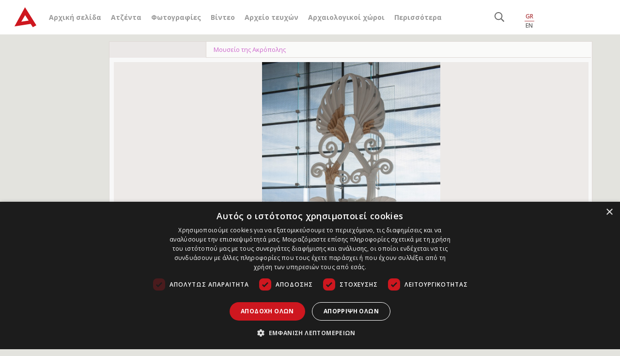

--- FILE ---
content_type: text/html; charset=UTF-8
request_url: https://www.archaiologia.gr/tools/load_more_items.php?action=more_photos&paged=1&limit=3&order=undefined&cat=%ce%bc%ce%bf%cf%85%cf%83%ce%b5%ce%af%ce%bf-%cf%84%ce%b7%cf%82-%ce%b1%ce%ba%cf%81%cf%8c%cf%80%ce%bf%ce%bb%ce%b7%cf%82&exclude_id=53280
body_size: 257
content:
                <div class="hentry photo">
                    <a href="https://www.archaiologia.gr/blog/photo/%ce%b5%ce%af%cf%83%ce%bf%ce%b4%ce%bf%cf%82-%cf%84%ce%bf%cf%85-%ce%bc%ce%bf%cf%85%cf%83%ce%b5%ce%af%ce%bf%cf%85-%cf%84%ce%b7%cf%82-%ce%b1%ce%ba%cf%81%cf%8c%cf%80%ce%bf%ce%bb%ce%b7%cf%82/" class="entry-thumbnails" title="Είσοδος του Μουσείου της Ακρόπολης"><img src="https://www.archaiologia.gr/wp-content/uploads/2013/02/DSC_9557-507x338.jpg"></a>
                    <a href="https://www.archaiologia.gr/blog/photo/%ce%b5%ce%af%cf%83%ce%bf%ce%b4%ce%bf%cf%82-%cf%84%ce%bf%cf%85-%ce%bc%ce%bf%cf%85%cf%83%ce%b5%ce%af%ce%bf%cf%85-%cf%84%ce%b7%cf%82-%ce%b1%ce%ba%cf%81%cf%8c%cf%80%ce%bf%ce%bb%ce%b7%cf%82/" class="entry-title">Είσοδος του Μουσείου της Ακρόπολης</a>
                    <a href="https://www.archaiologia.gr/blog/pg_cat/%ce%bc%ce%bf%cf%85%cf%83%ce%b5%ce%af%ce%bf-%cf%84%ce%b7%cf%82-%ce%b1%ce%ba%cf%81%cf%8c%cf%80%ce%bf%ce%bb%ce%b7%cf%82/" class="entry-cat-title">Μουσείο της Ακρόπολης</a>                                	<span class="member_name">από Archaeology Newsroom</span>
			                    <a href="https://www.archaiologia.gr/blog/photo/%ce%b5%ce%af%cf%83%ce%bf%ce%b4%ce%bf%cf%82-%cf%84%ce%bf%cf%85-%ce%bc%ce%bf%cf%85%cf%83%ce%b5%ce%af%ce%bf%cf%85-%cf%84%ce%b7%cf%82-%ce%b1%ce%ba%cf%81%cf%8c%cf%80%ce%bf%ce%bb%ce%b7%cf%82/" class="read_more">Περισσότερα</a>
                </div>
                                <div class="hentry photo">
                    <a href="https://www.archaiologia.gr/blog/photo/%ce%ba%cf%84%ce%ae%cf%81%ce%b9%ce%bf-%ce%b2%ce%ac%ce%b9%ce%bb%ce%b5%cf%81/" class="entry-thumbnails" title="Κτήριο Βάιλερ, Μουσείου της Ακρόπολης"><img src="https://www.archaiologia.gr/wp-content/uploads/2013/02/DSC_9432-507x338.jpg"></a>
                    <a href="https://www.archaiologia.gr/blog/photo/%ce%ba%cf%84%ce%ae%cf%81%ce%b9%ce%bf-%ce%b2%ce%ac%ce%b9%ce%bb%ce%b5%cf%81/" class="entry-title">Κτήριο Βάιλερ, Μουσείου της Ακρόπολης</a>
                    <a href="https://www.archaiologia.gr/blog/pg_cat/%ce%bc%ce%bf%cf%85%cf%83%ce%b5%ce%af%ce%bf-%cf%84%ce%b7%cf%82-%ce%b1%ce%ba%cf%81%cf%8c%cf%80%ce%bf%ce%bb%ce%b7%cf%82/" class="entry-cat-title">Μουσείο της Ακρόπολης</a>                                	<span class="member_name">από Archaeology Newsroom</span>
			                    <a href="https://www.archaiologia.gr/blog/photo/%ce%ba%cf%84%ce%ae%cf%81%ce%b9%ce%bf-%ce%b2%ce%ac%ce%b9%ce%bb%ce%b5%cf%81/" class="read_more">Περισσότερα</a>
                </div>
                                <div class="hentry photo">
                    <a href="https://www.archaiologia.gr/blog/photo/%ce%bf-%ce%b2%cf%81%ce%ac%cf%87%ce%bf%cf%82-%cf%84%ce%b7%cf%82-%ce%b1%ce%ba%cf%81%cf%8c%cf%80%ce%bf%ce%bb%ce%b7%cf%82/" class="entry-thumbnails" title="Ο βράχος της Ακρόπολης, Μουσείου της Ακρόπολης"><img src="https://www.archaiologia.gr/wp-content/uploads/2013/02/DSC_9458-507x338.jpg"></a>
                    <a href="https://www.archaiologia.gr/blog/photo/%ce%bf-%ce%b2%cf%81%ce%ac%cf%87%ce%bf%cf%82-%cf%84%ce%b7%cf%82-%ce%b1%ce%ba%cf%81%cf%8c%cf%80%ce%bf%ce%bb%ce%b7%cf%82/" class="entry-title">Ο βράχος της Ακρόπολης, Μουσείου της Ακρόπολης</a>
                    <a href="https://www.archaiologia.gr/blog/pg_cat/%ce%bc%ce%bf%cf%85%cf%83%ce%b5%ce%af%ce%bf-%cf%84%ce%b7%cf%82-%ce%b1%ce%ba%cf%81%cf%8c%cf%80%ce%bf%ce%bb%ce%b7%cf%82/" class="entry-cat-title">Μουσείο της Ακρόπολης</a>                                	<span class="member_name">από Archaeology Newsroom</span>
			                    <a href="https://www.archaiologia.gr/blog/photo/%ce%bf-%ce%b2%cf%81%ce%ac%cf%87%ce%bf%cf%82-%cf%84%ce%b7%cf%82-%ce%b1%ce%ba%cf%81%cf%8c%cf%80%ce%bf%ce%bb%ce%b7%cf%82/" class="read_more">Περισσότερα</a>
                </div>
                <input name="max_pages" id="max_pages" type="hidden" value="10000" />